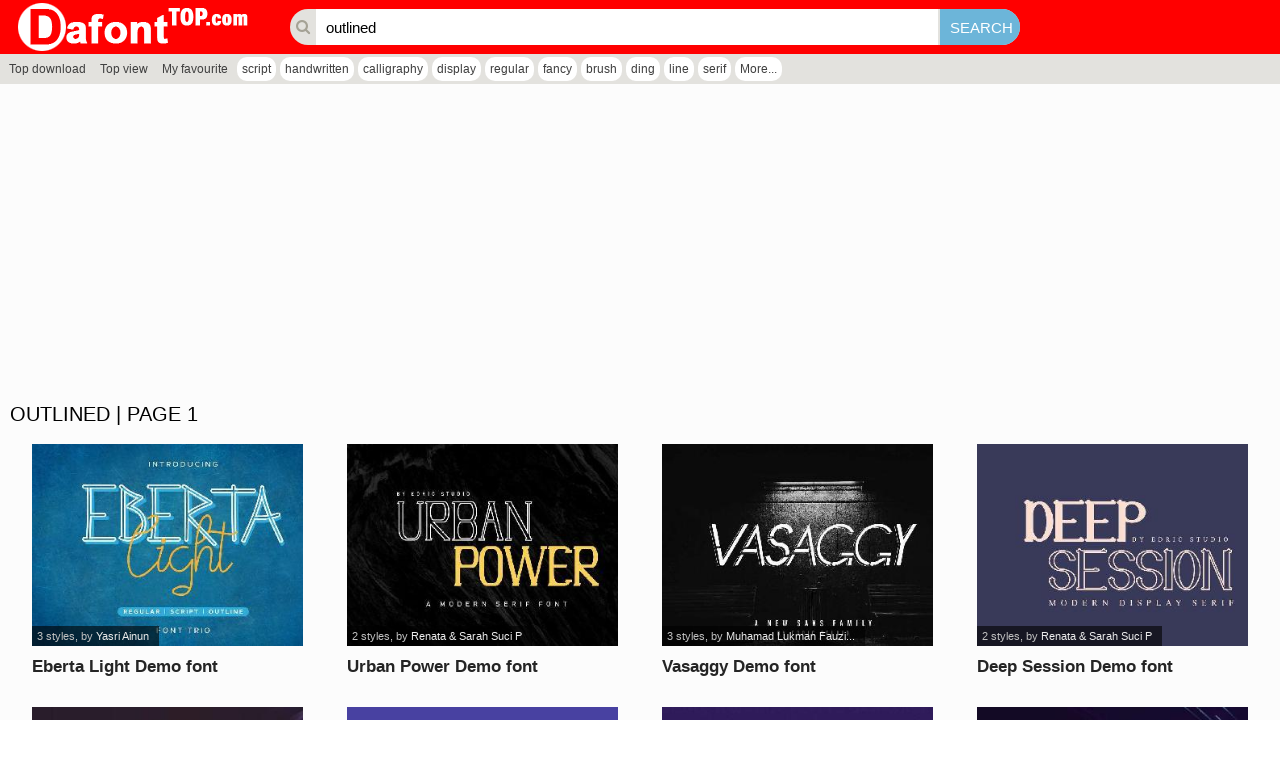

--- FILE ---
content_type: text/html; charset=UTF-8
request_url: https://dafonttop.com/tags.php?key=outlined
body_size: 3656
content:
<!DOCTYPE html PUBLIC "-//W3C//DTD XHTML 1.0 Transitional//EN" "http://www.w3.org/TR/xhtml1/DTD/xhtml1-transitional.dtd"><html xmlns="http://www.w3.org/1999/xhtml" xml:lang="en" lang="en"><head><meta http-equiv="content-type" content="text/html; charset=utf-8" /><meta name="robots" content="follow, all" />
<base href="https://dafonttop.com/"/>
<meta name="keywords" content="outlined"/>
<meta name="description" content="outlined font. Found 286 free fonts"/>
<meta name="twitter:image" content="" />
<meta name="og:image" content="" />
<meta property="og:locale" content="en_US" /><meta name="viewport" content="width=device-width initial-scale=1.0" />
<meta property="og:image" content="" itemprop="thumbnailUrl"/>
<meta property="og:title" content="Download 286 outlined fonts"/>
<meta property="og:site_name" content="Download 286 outlined fonts" />
<meta property="og:url" content="https://dafonttop.com/tags.php?key=outlined"/>
<meta property="og:description" content="outlined font. Found 286 free fonts"/>
<meta name="google-site-verification" content="I71oyBMKepV2alBIWYwlMRsPStIy0JqCWPWxDmmTX3o" /><meta name="yandex-verification" content="0a0ea43e633cdc7d" /><meta name="google-site-verification" content="lzcgQp2ps07Nppp8NpznO-hy-KyOakgLkZ651gIvzsU" /><meta name="msvalidate.01" content="DE59285AE1A60C7DF767E713D1EFB371" /><script async src="//pagead2.googlesyndication.com/pagead/js/adsbygoogle.js"></script>
<script>
     (adsbygoogle = window.adsbygoogle || []).push({
          google_ad_client: "ca-pub-4435843541918348",
          enable_page_level_ads: true
     });
</script><title>Download 286 outlined fonts</title>
<link rel="stylesheet" type="text/css" href="css/body.zip.css"/>
<link rel="stylesheet" href="font-awesome/css/font-awesome.min.css"/>
<script type="text/javascript">
var neviScript = new Object(); var URI_REQUEST = "/tags.php?key=outlined"; var HOMESITE = "https://dafonttop.com/"; var CWD = '.'; var module = 'search'; var uid = 0; var isBusy = false; var isPage = 1;
</script>
<script type="text/javascript" src="./js/common.js"></script>
<script src="./jquery/jquery-1.11.3.min.js" type="text/javascript"></script>
<script src="./jqueryui/jquery.lazyload.min.js" type="text/javascript" ></script>
<script type="text/javascript" src="./wp-modules/search/khanguyen.script.js?n=2"></script>
<link rel="SHORTCUT ICON" href="favicon.ico" />
<link rel="stylesheet" type="text/css" href="./wp-theme/dafonttop/css.zip.css" />
<script type="text/javascript" src="./wp-theme/dafonttop/js/js.js?n=2"></script><style type="text/css"></style>
</head><body>
<div class='content-page'>
<div class="wp-page">

    <div class='line-header'>
    <h1><a href='./'><img src='https://dafonttop.com/uploads/linksite/dafonttop.png' alt="Dafont top | Download free for design" title="Dafont top | Download free for design"/></a></h1>
   
    <form method="get" action="tags.php"><i class="fa fa-search"></i><input type='text' name='key' placeholder='Input any key to search...' value ="outlined" /><input type='submit' value='Search' /></form>
</div>
<div class="hashtag">
<ul>
<li ><a href="top-download.htm">Top download</a></li><li ><a href="top-view.htm">Top view</a></li><li ><a href="favourite.htm">My favourite</a></li></ul><ul class="hashtag"><li><a href="tags.php?key=script" title="script">script</a></li><li><a href="tags.php?key=handwritten" title="handwritten">handwritten</a></li><li><a href="tags.php?key=calligraphy" title="calligraphy">calligraphy</a></li><li><a href="tags.php?key=display" title="display">display</a></li><li><a href="tags.php?key=regular" title="regular">regular</a></li><li><a href="tags.php?key=fancy" title="fancy">fancy</a></li><li><a href="tags.php?key=brush" title="brush">brush</a></li><li><a href="tags.php?key=ding" title="ding">ding</a></li><li><a href="tags.php?key=line" title="line">line</a></li><li><a href="tags.php?key=serif" title="serif">serif</a></li><li><a href="hashtag.htm">More...</a></li></ul></div>
    <div class="wp-content">
        <div style="float: left;width:100%;padding:20px 0 10px 0;background-color: #fcfcfc;">
        <ins class="adsbygoogle" style="display:block" data-ad-client="ca-pub-4435843541918348" data-ad-slot="1431642312" data-ad-format="auto" data-full-width-responsive="true"></ins>
        <script>
        (adsbygoogle = window.adsbygoogle || []).push({});
        </script>
        <div class='module_data'><h3 class='category'><span>outlined | page 1</span></h3><div class='box_content'><ul class="fonts"><li><div class=""><a href="eberta-light-demo.font" title="Eberta Light Demo font"><img data-original="https://files.dafonttop.com/e/977/18977/eberta-light-demo.jpeg" alt="Eberta Light Demo" src='images/blank.gif' class='lazy'/></a><h3><a href="eberta-light-demo.font" title="Eberta Light Demo font">Eberta Light Demo font</a></h3><div><em> 3 styles</em>, by <a href="tags.php?key=Yasri Ainun" title="Yasri Ainun">Yasri Ainun</a></div><span class="favourite" title="Add to favourites" data-id="18977"><i class="fa fa-heart-o"></i></span></div></li><li><div class=""><a href="urban-power-demo.font" title="Urban Power Demo font"><img data-original="https://files.dafonttop.com/u/673/18673/urban-power-demo.jpeg" alt="Urban Power Demo" src='images/blank.gif' class='lazy'/></a><h3><a href="urban-power-demo.font" title="Urban Power Demo font">Urban Power Demo font</a></h3><div><em> 2 styles</em>, by <a href="tags.php?key=Renata & Sarah Suci P" title="Renata & Sarah Suci P">Renata & Sarah Suci P</a></div><span class="favourite" title="Add to favourites" data-id="18673"><i class="fa fa-heart-o"></i></span></div></li><li><div class=""><a href="vasaggy-demo-1.font" title="Vasaggy Demo font"><img data-original="https://files.dafonttop.com/v/655/18655/vasaggy-demo.jpeg" alt="Vasaggy Demo" src='images/blank.gif' class='lazy'/></a><h3><a href="vasaggy-demo-1.font" title="Vasaggy Demo font">Vasaggy Demo font</a></h3><div><em> 3 styles</em>, by <a href="tags.php?key=Muhamad Lukman Fauzi & Suci Anita" title="Muhamad Lukman Fauzi & Suci Anita">Muhamad Lukman Fauzi...</a></div><span class="favourite" title="Add to favourites" data-id="18655"><i class="fa fa-heart-o"></i></span></div></li><li><div class=""><a href="deep-session-demo.font" title="Deep Session Demo font"><img data-original="https://files.dafonttop.com/d/643/18643/deep-session-demo.jpeg" alt="Deep Session Demo" src='images/blank.gif' class='lazy'/></a><h3><a href="deep-session-demo.font" title="Deep Session Demo font">Deep Session Demo font</a></h3><div><em> 2 styles</em>, by <a href="tags.php?key=Renata & Sarah Suci P" title="Renata & Sarah Suci P">Renata & Sarah Suci P</a></div><span class="favourite" title="Add to favourites" data-id="18643"><i class="fa fa-heart-o"></i></span></div></li><li><div class=""><a href="ghostlike-demo.font" title="Ghostlike Demo font"><img data-original="https://files.dafonttop.com/g/642/18642/ghostlike-demo.jpeg" alt="Ghostlike Demo" src='images/blank.gif' class='lazy'/></a><h3><a href="ghostlike-demo.font" title="Ghostlike Demo font">Ghostlike Demo font</a></h3><div><em> 2 styles</em>, by <a href="tags.php?key=Ega & Sarah Suci P" title="Ega & Sarah Suci P">Ega & Sarah Suci P</a></div><span class="favourite" title="Add to favourites" data-id="18642"><i class="fa fa-heart-o"></i></span></div></li><li><div class=""><a href="highdream-1.font" title="Highdream font"><img data-original="https://files.dafonttop.com/h/524/18524/highdream.png" alt="Highdream" src='images/blank.gif' class='lazy'/></a><h3><a href="highdream-1.font" title="Highdream font">Highdream font</a></h3><div><em> 4 styles</em>, by <a href="tags.php?key=bytenesia" title="bytenesia">bytenesia</a></div><span class="favourite" title="Add to favourites" data-id="18524"><i class="fa fa-heart-o"></i></span></div></li><li><div class=""><a href="myron-hector-demo.font" title="Myron Hector Demo font"><img data-original="https://files.dafonttop.com/m/196/18196/myron-hector-demo.jpeg" alt="Myron Hector Demo" src='images/blank.gif' class='lazy'/></a><h3><a href="myron-hector-demo.font" title="Myron Hector Demo font">Myron Hector Demo font</a></h3><div><em> 3 styles</em>, by <a href="tags.php?key=Muhamad Lukman Fauzi & Suci Anita" title="Muhamad Lukman Fauzi & Suci Anita">Muhamad Lukman Fauzi...</a></div><span class="favourite" title="Add to favourites" data-id="18196"><i class="fa fa-heart-o"></i></span></div></li><li><div class=""><a href="silvermason-demo.font" title="Silvermason Demo font"><img data-original="https://files.dafonttop.com/s/195/18195/silvermason-demo.jpeg" alt="Silvermason Demo" src='images/blank.gif' class='lazy'/></a><h3><a href="silvermason-demo.font" title="Silvermason Demo font">Silvermason Demo font</a></h3><div><em> 2 styles</em>, by <a href="tags.php?key=Muhamad Lukman Fauzi & Suci Anita" title="Muhamad Lukman Fauzi & Suci Anita">Muhamad Lukman Fauzi...</a></div><span class="favourite" title="Add to favourites" data-id="18195"><i class="fa fa-heart-o"></i></span></div></li><li><div class=""><a href="guritno-demo.font" title="Guritno Demo font"><img data-original="https://files.dafonttop.com/g/191/18191/guritno-demo.jpeg" alt="Guritno Demo" src='images/blank.gif' class='lazy'/></a><h3><a href="guritno-demo.font" title="Guritno Demo font">Guritno Demo font</a></h3><div><em> 3 styles</em>, by <a href="tags.php?key=Yasri Ainun  N & Sarah Suci Pauziah" title="Yasri Ainun  N & Sarah Suci Pauziah">Yasri Ainun  N &...</a></div><span class="favourite" title="Add to favourites" data-id="18191"><i class="fa fa-heart-o"></i></span></div></li><li><div class=""><a href="vampire-bite.font" title="Vampire Bite font"><img data-original="https://files.dafonttop.com/v/502/17502/vampire-bite.png" alt="Vampire Bite" src='images/blank.gif' class='lazy'/></a><h3><a href="vampire-bite.font" title="Vampire Bite font">Vampire Bite font</a></h3><div><em> 2 styles</em>, by <a href="tags.php?key=Misti's Fonts" title="Misti's Fonts">Misti's Fonts</a></div><span class="favourite" title="Add to favourites" data-id="17502"><i class="fa fa-heart-o"></i></span></div></li><li><div class=""><a href="oqioqi.font" title="OQIOQI font"><img data-original="https://files.dafonttop.com/o/229/14229/oqioqi.png" alt="OQIOQI" src='images/blank.gif' class='lazy'/></a><h3><a href="oqioqi.font" title="OQIOQI font">OQIOQI font</a></h3><div><em>1 style</em>, by <a href="tags.php?key=Andika Studio" title="Andika Studio">Andika Studio</a></div><span class="favourite" title="Add to favourites" data-id="14229"><i class="fa fa-heart-o"></i></span></div></li><li><div class=""><a href="jmh-korak.font" title="JMH KORAK font"><img data-original="https://files.dafonttop.com/j/750/13750/jmh-korak.png" alt="JMH KORAK" src='images/blank.gif' class='lazy'/></a><h3><a href="jmh-korak.font" title="JMH KORAK font">JMH KORAK font</a></h3><div><em> 4 styles</em>, by <a href="tags.php?key=joorgemoron@gmail.com" title="joorgemoron@gmail.com"><span class="__cf_email__" data-cfemail="d7bdb8b8a5b0b2bab8a5b8b997b0bab6bebbf9b4b8ba">[email&#160;protected]</span></a></div><span class="favourite" title="Add to favourites" data-id="13750"><i class="fa fa-heart-o"></i></span></div></li><li><div class=""><a href="reshawn-demo.font" title="ReSHAWN Demo font"><img data-original="https://files.dafonttop.com/r/598/13598/reshawn-demo.jpg" alt="ReSHAWN Demo" src='images/blank.gif' class='lazy'/></a><h3><a href="reshawn-demo.font" title="ReSHAWN Demo font">ReSHAWN Demo font</a></h3><div><em> 2 styles</em>, by <a href="tags.php?key=Aghnia Nurul Yasmine" title="Aghnia Nurul Yasmine">Aghnia Nurul Yasmine</a></div><span class="favourite" title="Add to favourites" data-id="13598"><i class="fa fa-heart-o"></i></span></div></li><li><div class=""><a href="onnic-demo.font" title="ONNIC DEMO font"><img data-original="https://files.dafonttop.com/o/597/13597/onnic-demo.jpg" alt="ONNIC DEMO" src='images/blank.gif' class='lazy'/></a><h3><a href="onnic-demo.font" title="ONNIC DEMO font">ONNIC DEMO font</a></h3><div><em> 4 styles</em>, by <a href="tags.php?key=Aghnia" title="Aghnia">Aghnia</a></div><span class="favourite" title="Add to favourites" data-id="13597"><i class="fa fa-heart-o"></i></span></div></li><li><div class=""><a href="nicolls-demo.font" title="NICOLLS DEMO font"><img data-original="https://files.dafonttop.com/n/596/13596/nicolls-demo.jpg" alt="NICOLLS DEMO" src='images/blank.gif' class='lazy'/></a><h3><a href="nicolls-demo.font" title="NICOLLS DEMO font">NICOLLS DEMO font</a></h3><div><em> 3 styles</em>, by <a href="tags.php?key=M Deyan" title="M Deyan">M Deyan</a></div><span class="favourite" title="Add to favourites" data-id="13596"><i class="fa fa-heart-o"></i></span></div></li><li><div class=""><a href="vlorens-flower-demo.font" title="Vlorens Flower DEMO font"><img data-original="https://files.dafonttop.com/v/594/13594/vlorens-flower-demo.jpg" alt="Vlorens Flower DEMO" src='images/blank.gif' class='lazy'/></a><h3><a href="vlorens-flower-demo.font" title="Vlorens Flower DEMO font">Vlorens Flower DEMO font</a></h3><div><em> 4 styles</em>, by <a href="tags.php?key=Aghnia + Yasri" title="Aghnia + Yasri">Aghnia + Yasri</a></div><span class="favourite" title="Add to favourites" data-id="13594"><i class="fa fa-heart-o"></i></span></div></li><li><div class=""><a href="waringtons-demo.font" title="WARINGTONS DEMO font"><img data-original="https://files.dafonttop.com/w/556/13556/waringtons-demo.jpg" alt="WARINGTONS DEMO" src='images/blank.gif' class='lazy'/></a><h3><a href="waringtons-demo.font" title="WARINGTONS DEMO font">WARINGTONS DEMO font</a></h3><div><em> 4 styles</em>, by <a href="tags.php?key=M Deyan - Saila" title="M Deyan - Saila">M Deyan - Saila</a></div><span class="favourite" title="Add to favourites" data-id="13556"><i class="fa fa-heart-o"></i></span></div></li><li><div class=""><a href="nebula-headline.font" title="Nebula headline font"><img data-original="https://files.dafonttop.com/n/328/13328/nebula-headline.jpeg" alt="Nebula headline" src='images/blank.gif' class='lazy'/></a><h3><a href="nebula-headline.font" title="Nebula headline font">Nebula headline font</a></h3><div><em> 2 styles</em>, by <a href="tags.php?key=fadielm70" title="fadielm70">fadielm70</a></div><span class="favourite" title="Add to favourites" data-id="13328"><i class="fa fa-heart-o"></i></span></div></li><li><div class=""><a href="playbook.font" title="Playbook font"><img data-original="https://files.dafonttop.com/p/854/12854/playbook.jpeg" alt="Playbook" src='images/blank.gif' class='lazy'/></a><h3><a href="playbook.font" title="Playbook font">Playbook font</a></h3><div><em> 3 styles</em>, by <a href="tags.php?key=Design Something" title="Design Something">Design Something</a></div><span class="favourite" title="Add to favourites" data-id="12854"><i class="fa fa-heart-o"></i></span></div></li><li><div class=""><a href="notice-things-outline.font" title="Notice Things outline font"><img data-original="https://files.dafonttop.com/n/366/12366/notice-things-outline.png" alt="Notice Things outline" src='images/blank.gif' class='lazy'/></a><h3><a href="notice-things-outline.font" title="Notice Things outline font">Notice Things outline font</a></h3><div><em> 2 styles</em>, by <a href="tags.php?key=Seemly Fonts" title="Seemly Fonts">Seemly Fonts</a></div><span class="favourite" title="Add to favourites" data-id="12366"><i class="fa fa-heart-o"></i></span></div></li></ul><div class='next-page'><a href="https://dafonttop.com/tags.php?key=outlined" class='active'>1</a><a href="https://dafonttop.com/tags.php?key=outlined&page=2" >2</a><a href="https://dafonttop.com/tags.php?key=outlined&page=3" >3</a><label onclick="gotoAnypage(this)" data-url="https://dafonttop.com/tags.php?key=outlined&page=" data-ext='' title="Jump to">...</label><a href="https://dafonttop.com/tags.php?key=outlined&page=15">15</a></div></div></div><input type='hidden' name='font_num' value='20'/><input type='hidden' name='page' value='1'/><input type='hidden' name='total' value="15"/>        <div style="float: left;width:100%;padding:10px 0 10px 0;background-color: #fcfcfc;">
        <ins class="adsbygoogle" style="display:block" data-ad-client="ca-pub-4435843541918348" data-ad-slot="1431642312" data-ad-format="auto" data-full-width-responsive="true"></ins>
        <script data-cfasync="false" src="/cdn-cgi/scripts/5c5dd728/cloudflare-static/email-decode.min.js"></script><script>
        (adsbygoogle = window.adsbygoogle || []).push({});
        </script>
        </div>
    </div>

    <div class="line-footer"></div>
</div></div>
<script async src="https://www.googletagmanager.com/gtag/js?id=G-TJV99NGEY5"></script>
<script>
  window.dataLayer = window.dataLayer || [];
  function gtag(){dataLayer.push(arguments);}
  gtag('js', new Date());

  gtag('config', 'G-TJV99NGEY5');
</script>
<script src="./js/init.js?n=1" type="text/javascript"></script><iframe src="https://www.dafontfree.net/clever.html" title="Dafont" frameborder='0' width='100%' height='50'></iframe><script type="text/javascript" src="./js/init.js"></script>
<script type="text/javascript">
<!--
$(function(){
$("img.lazy").lazyload({
    effect : "fadeIn",
});
});
 -->
</script>
<script defer src="https://static.cloudflareinsights.com/beacon.min.js/vcd15cbe7772f49c399c6a5babf22c1241717689176015" integrity="sha512-ZpsOmlRQV6y907TI0dKBHq9Md29nnaEIPlkf84rnaERnq6zvWvPUqr2ft8M1aS28oN72PdrCzSjY4U6VaAw1EQ==" data-cf-beacon='{"version":"2024.11.0","token":"f4082c0b73c1414194ba53e2e67ba543","r":1,"server_timing":{"name":{"cfCacheStatus":true,"cfEdge":true,"cfExtPri":true,"cfL4":true,"cfOrigin":true,"cfSpeedBrain":true},"location_startswith":null}}' crossorigin="anonymous"></script>
</body>
</html>

--- FILE ---
content_type: text/html; charset=utf-8
request_url: https://www.google.com/recaptcha/api2/aframe
body_size: 265
content:
<!DOCTYPE HTML><html><head><meta http-equiv="content-type" content="text/html; charset=UTF-8"></head><body><script nonce="j2Ublkpb6tOOpKO2Bt8_PA">/** Anti-fraud and anti-abuse applications only. See google.com/recaptcha */ try{var clients={'sodar':'https://pagead2.googlesyndication.com/pagead/sodar?'};window.addEventListener("message",function(a){try{if(a.source===window.parent){var b=JSON.parse(a.data);var c=clients[b['id']];if(c){var d=document.createElement('img');d.src=c+b['params']+'&rc='+(localStorage.getItem("rc::a")?sessionStorage.getItem("rc::b"):"");window.document.body.appendChild(d);sessionStorage.setItem("rc::e",parseInt(sessionStorage.getItem("rc::e")||0)+1);localStorage.setItem("rc::h",'1768991481288');}}}catch(b){}});window.parent.postMessage("_grecaptcha_ready", "*");}catch(b){}</script></body></html>

--- FILE ---
content_type: text/css
request_url: https://dafonttop.com/wp-theme/dafonttop/css.zip.css
body_size: 789
content:
div.wp-page{float:left;width:100%;position:relative}div.wp-page div.w1200{width:1400px;display:table;margin:auto}div.pathway{padding:5px 0 5px 0;background-color:#f1f1ef}div.line-header{float:left;width:100%;background-color:red}div.line-header h1{float:left;position:relative;margin:0}div.line-header h1 a{text-decoration:none;color:white;margin:0 12px 0 12px;float:left}div.line-header form{float:left;margin:9px 0 0 20px;width:calc(100% - 550px);border-radius:20px;background-color:#e3e2de}div.line-header form i{float:left;font-size:15px;color:#a5a295;width:14px;margin:10px 6px 0 6px}div.line-header form input[type='text']{background-color:white;border:none;float:left;height:24px;padding:6px 10px 6px 10px;font-size:15px;width:calc(100% - 128px)}div.line-header form input[type='text']:hover{background-color:white}div.line-header form input[type='submit']{background-color:#6cb5d9;border:none;float:right;height:36px;padding:0 10px 0 10px;border-radius:0 20px 20px 0;width:80px;font-size:15px;color:#fff;text-transform:uppercase;cursor:pointer}div.line-header form input[type='submit']:hover{background-color:#d30540;border-color:#d30540}div.line-header ul{float:right;margin:10px 0 0 0;padding:0;list-style:none}div.line-header ul li{float:left;margin:0 10px 0 0;padding:0;padding:3px;border-radius:2px;background-color:#e3e2de}div.line-header ul li a{text-decoration:none;float:left;color:#636054}div.line-header ul li a i,div.line-header ul li a span{float:left;padding:2px;line-height:22px}div.line-header ul li:hover{background-color:#6cb5d9}div.line-header ul li:hover a{color:white}div.hashtag{float:left;width:100%;background-color:#e3e2de}div.hashtag ul{float:left;margin:0;list-style:none;padding:0}div.hashtag ul li{float:left;margin:0 0 0 4px;padding:0;height:30px}div.hashtag ul li.line{border-left:#9b9788 1px solid;border-right:#f7f7f6 1px solid}div.hashtag ul li a{float:left;padding:0 5px 0 5px;text-decoration:none;color:#404040;line-height:30px}div.hashtag ul.hashtag li a{line-height:24px;height:24px;background-color:white;margin-top:3px;border-radius:10px}div.hashtag ul li.active a,div.hashtag ul li a:hover{background-color:#6cb5d9;color:white}@media screen and (max-width:500px){div.line-header ul{display:none}}@media screen and (max-width:800px){div.line-header form{width:100%;margin:0 0 10px 0}}div.module_data{width:calc(100% - 20px);padding:10px}div.module_data h3.category{line-height:40px;text-transform:uppercase;font-size:20px;font-weight:normal}div.module_data h3.category span{float:left}div.module_data h3.category label{color:#dd0d12}ul.fonts{float:left;width:100%;margin:0;padding:0;list-style:none}ul.fonts li{width:20%;float:left}ul.fonts li div{width:86%;padding:10px 7% 15px 7%;position:relative;float:left}ul.fonts li div div{width:auto;padding:1px 10px 1px 5px;position:absolute;bottom:51px;background-color:rgba(0,0,0,0.6);left:7%;font-size:11px;color:silver}ul.fonts li div a{float:left;width:100%;text-decoration:none;color:#252525}ul.fonts li div div a{width:auto;float:none;color:#ebebeb}ul.fonts li div a:hover{text-decoration:underline}ul.fonts li div a img{width:100%;border:none}ul.fonts li div a:hover img{opacity:.6}ul.fonts li div h3{height:30px;margin:0;float:left;width:100%;overflow:hidden;margin-top:6px}ul.fonts li div h3 a{line-height:30px;font-size:17px}ul.fonts li div h3 a:visited{color:#737373}ul.fonts li div em{font-style:normal}ul.fonts li div span.favourite{position:absolute;bottom:51px;right:7%;z-index:1;padding:5px;text-align:center;background-color:#252525;visibility:hidden}ul.fonts li div span.favourite i{font-size:25px;cursor:pointer;color:#e3e3e3}ul.fonts li div span.added{background-color:#fcd21b}ul.fonts li div span.added i{color:red}ul.fonts li div:hover div{background-color:#404040}ul.fonts li div:hover span.favourite{visibility:visible}ul.fonts li div.added div{background-color:#fcd21b;color:#bf1515}ul.fonts li div.added div a{color:red}ul.fonts li div.added h3 a{color:#bf1515}@media screen and (max-width:399px){ul.fonts li{width:100%}}@media screen and (min-width:400px){ul.fonts li{width:50%}}@media screen and (min-width:700px){ul.fonts li{width:33.333%}}@media screen and (min-width:1024px){ul.fonts li{width:25%}}@media screen and (min-width:1680px){ul.fonts li{width:20%}}div.line-footer{float:left;width:100%;text-align:center;padding:10px 0 10px 0;background-color:#f1f1ef;border-top:#c9c9c2 1px solid}div.line-footer a{color:black}div.line-footer a:hover{text-decoration:none;color:#dd0d12}